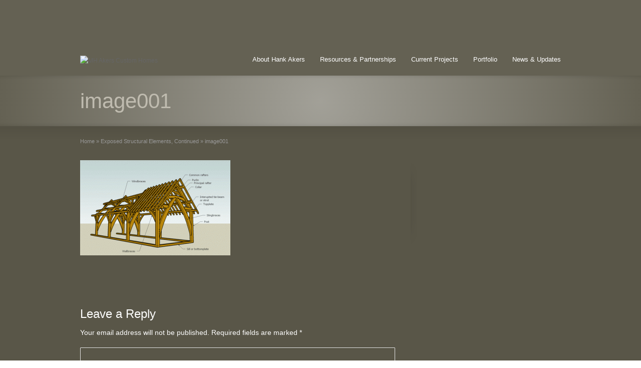

--- FILE ---
content_type: application/javascript
request_url: https://www.mhakerscustomhomes.com/wp-content/plugins/html5-placeholder-polyfill/html5-placeholder-polyfill.min.js?ver=6.9
body_size: 588
content:
!function(a){function i(b){var c={},d=/^jQuery\d+$/;return a.each(b.attributes,function(a,b){b.specified&&!d.test(b.name)&&(c[b.name]=b.value)}),c}function j(b,c){var d=this,e=a(d);if(d.value==e.attr("placeholder")&&e.hasClass("placeholder"))if(e.data("placeholder-password")){if(e=e.hide().next().show().attr("id",e.removeAttr("id").data("placeholder-id")),b===!0)return e[0].value=c;e.focus()}else d.value="",e.removeClass("placeholder"),d==document.activeElement&&d.select()}function k(){var b,c=this,d=a(c),e=this.id;if(""==c.value){if("password"==c.type){if(!d.data("placeholder-textinput")){try{b=d.clone().attr({type:"text"})}catch(f){b=a("<input>").attr(a.extend(i(this),{type:"text"}))}b.removeAttr("name").data({"placeholder-password":d,"placeholder-id":e}).bind("focus.placeholder",j),d.data({"placeholder-textinput":b,"placeholder-id":e}).before(b)}d=d.removeAttr("id").hide().prev().attr("id",e).show()}d.addClass("placeholder"),d[0].value=d.attr("placeholder")}else d.removeClass("placeholder")}var g,h,b="placeholder"in document.createElement("input"),c="placeholder"in document.createElement("textarea"),d=a.fn,e=a.valHooks,f=a.propHooks;b&&c?(h=d.placeholder=function(){return this},h.input=h.textarea=!0):(h=d.placeholder=function(){var a=this;return a.filter((b?"textarea":":input")+"[placeholder]").not(".placeholder").bind({"focus.placeholder":j,"blur.placeholder":k}).data("placeholder-enabled",!0).trigger("blur.placeholder"),a},h.input=b,h.textarea=c,g={get:function(b){var c=a(b),d=c.data("placeholder-password");return d?d[0].value:c.data("placeholder-enabled")&&c.hasClass("placeholder")?"":b.value},set:function(b,c){var d=a(b),e=d.data("placeholder-password");return e?e[0].value=c:d.data("placeholder-enabled")?(""==c?(b.value=c,b!=document.activeElement&&k.call(b)):d.hasClass("placeholder")?j.call(b,!0,c)||(b.value=c):b.value=c,d):b.value=c}},b||(e.input=g,f.value=g),c||(e.textarea=g,f.value=g),a(function(){a(document).delegate("form","submit.placeholder",function(){var b=a(".placeholder",this).each(j);setTimeout(function(){b.each(k)},10)})}),a(window).bind("beforeunload.placeholder",function(){a(".placeholder").each(function(){this.value=""})})),a("input, textarea").placeholder()}(jQuery);